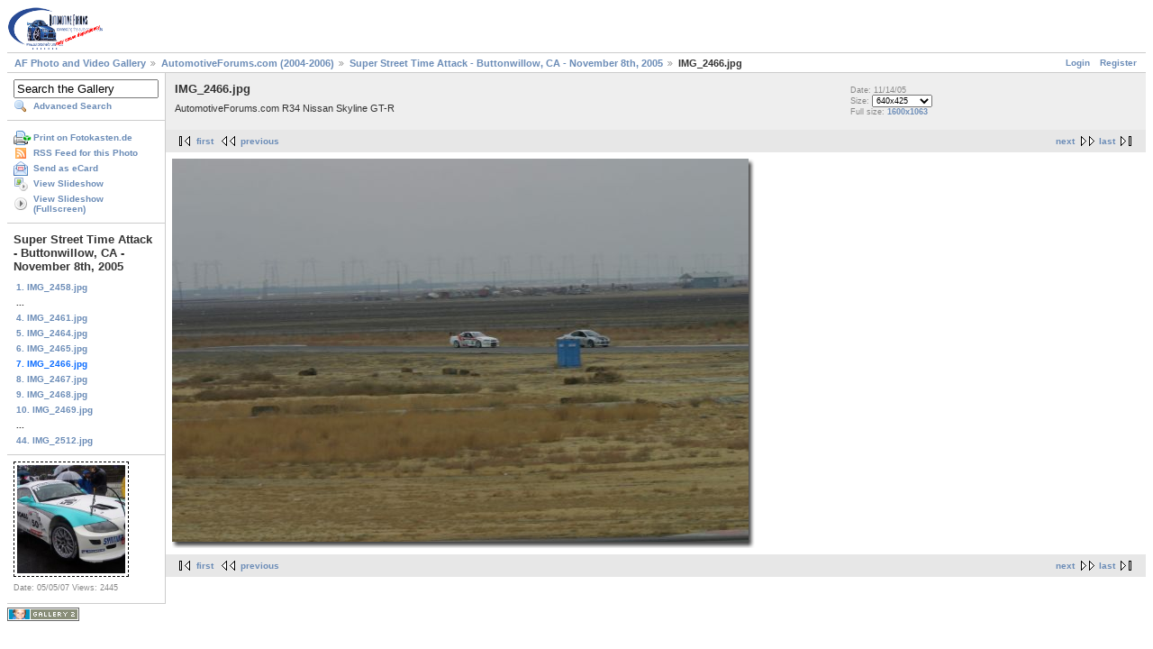

--- FILE ---
content_type: text/html; charset=UTF-8
request_url: https://files.automotiveforums.com/media/v/AutomotiveForumscom2004-2005/SuperStreetTimeAttack-Buttonwillow_CA-November8th_2005/IMG_2466.jpg.html?g2_GALLERYSID=81dba30d6b9eaa71288e80b9a682064d
body_size: 2916
content:
<!DOCTYPE html PUBLIC "-//W3C//DTD XHTML 1.0 Strict//EN" "http://www.w3.org/TR/xhtml1/DTD/xhtml1-strict.dtd">
<html lang="en-US" xmlns="http://www.w3.org/1999/xhtml">
<head>
<link rel="stylesheet" type="text/css" href="/media/main.php?g2_view=imageframe.CSS&amp;g2_frames=dots%7Cshadow"/>

<link rel="stylesheet" type="text/css" href="/media/modules/core/data/gallery.css"/>
<link rel="stylesheet" type="text/css" href="/media/modules/icons/iconpacks/silk/icons.css"/>
<script type="3fe6214037acef22d52eabea-text/javascript" src="https://files.automotiveforums.com/media/main.php?g2_view=core.CombinedJavascript&amp;g2_key=9709402ab262a8cd33ca8935a981a3d8"></script>
<meta http-equiv="Content-Type" content="text/html; charset=UTF-8"/>
<title>IMG_2466.jpg</title>
<link rel="stylesheet" type="text/css" href="/media/themes/matrix/theme.css"/>
</head>
<body class="gallery">
<div id="gallery" class="safari">
<div id="gsHeader">
<a href="/media/main.php"><img src="/media/images/galleryLogo_sm.gif"
width="107" height="48" alt=""/></a>
</div>
<div id="gsNavBar" class="gcBorder1">
<div class="gbSystemLinks">
<span class="block-core-SystemLink">
<a href="/media/main.php?g2_view=core.UserAdmin&amp;g2_subView=core.UserLogin&amp;g2_return=%2Fmedia%2Fv%2FAutomotiveForumscom2004-2005%2FSuperStreetTimeAttack-Buttonwillow_CA-November8th_2005%2FIMG_2466.jpg.html%3F">Login</a>
</span>

<span class="block-core-SystemLink">
<a href="/media/main.php?g2_view=core.UserAdmin&amp;g2_subView=register.UserSelfRegistration&amp;g2_return=%2Fmedia%2Fv%2FAutomotiveForumscom2004-2005%2FSuperStreetTimeAttack-Buttonwillow_CA-November8th_2005%2FIMG_2466.jpg.html%3F">Register</a>
</span>



</div>
<div class="gbBreadCrumb">
<div class="block-core-BreadCrumb">
<a href="/media/main.php?g2_highlightId=1701" class="BreadCrumb-1">
AF Photo and Video Gallery</a>
<a href="/media/v/AutomotiveForumscom2004-2005/?g2_highlightId=5719" class="BreadCrumb-2">
AutomotiveForums.com (2004-2006)</a>
<a href="/media/v/AutomotiveForumscom2004-2005/SuperStreetTimeAttack-Buttonwillow_CA-November8th_2005/?g2_highlightId=5820" class="BreadCrumb-3">
Super Street Time Attack - Buttonwillow, CA - November 8th, 2005</a>
<span class="BreadCrumb-4">
IMG_2466.jpg</span>
</div>
</div>
</div>
<table width="100%" cellspacing="0" cellpadding="0">
<tr valign="top">
<td id="gsSidebarCol">
<div id="gsSidebar" class="gcBorder1">

<div class="block-search-SearchBlock gbBlock">
<form id="search_SearchBlock" action="/media/main.php" method="post" onsubmit="if (!window.__cfRLUnblockHandlers) return false; return search_SearchBlock_checkForm()" data-cf-modified-3fe6214037acef22d52eabea-="">
<div>
<input type="hidden" name="g2_return" value="/media/v/AutomotiveForumscom2004-2005/SuperStreetTimeAttack-Buttonwillow_CA-November8th_2005/IMG_2466.jpg.html"/>
<input type="hidden" name="g2_formUrl" value="/media/v/AutomotiveForumscom2004-2005/SuperStreetTimeAttack-Buttonwillow_CA-November8th_2005/IMG_2466.jpg.html"/>
<input type="hidden" name="g2_authToken" value="c0b04e7447ba"/>

<input type="hidden" name="g2_view" value="search.SearchScan"/>
<input type="hidden" name="g2_form[formName]" value="search_SearchBlock"/>
<input type="text" id="searchCriteria" size="18" name="g2_form[searchCriteria]" value="Search the Gallery" onfocus="if (!window.__cfRLUnblockHandlers) return false; search_SearchBlock_focus()" onblur="if (!window.__cfRLUnblockHandlers) return false; search_SearchBlock_blur()" class="textbox" data-cf-modified-3fe6214037acef22d52eabea-="" />
<input type="hidden" name="g2_form[useDefaultSettings]" value="1" />
</div>
<div>
<a href="/media/main.php?g2_view=search.SearchScan&amp;g2_form%5BuseDefaultSettings%5D=1&amp;g2_return=%2Fmedia%2Fv%2FAutomotiveForumscom2004-2005%2FSuperStreetTimeAttack-Buttonwillow_CA-November8th_2005%2FIMG_2466.jpg.html%3F"
class="gbAdminLink gbLink-search_SearchScan advanced">Advanced Search</a>
</div>
</form>
</div>
<div class="block-core-ItemLinks gbBlock">
<a href="/media/main.php?g2_controller=fotokasten.PrintPhotos&amp;g2_itemId=5820&amp;g2_authToken=c0b04e7447ba&amp;g2_return=%2Fmedia%2Fv%2FAutomotiveForumscom2004-2005%2FSuperStreetTimeAttack-Buttonwillow_CA-November8th_2005%2FIMG_2466.jpg.html%3F" class="gbAdminLink gbLink-fotokasten_PrintPhotos">Print on Fotokasten.de</a>
<a href="/media/main.php?g2_view=rss.SimpleRender&amp;g2_itemId=5820" class="gbAdminLink gbLink-rss_SimpleRender">RSS Feed for this Photo</a>
<a href="/media/main.php?g2_view=ecard.SendEcard&amp;g2_itemId=5820&amp;g2_return=%2Fmedia%2Fv%2FAutomotiveForumscom2004-2005%2FSuperStreetTimeAttack-Buttonwillow_CA-November8th_2005%2FIMG_2466.jpg.html%3F" class="gbAdminLink gbLink-ecard_SendEcard">Send as eCard</a>
<a href="/media/v/AutomotiveForumscom2004-2005/SuperStreetTimeAttack-Buttonwillow_CA-November8th_2005/IMG_2466.jpg/slideshow.html" class="gbAdminLink gbLink-slideshow_Slideshow">View Slideshow</a>
<a href="/media/main.php?g2_view=slideshowapplet.SlideshowApplet&amp;g2_itemId=5820" class="gbAdminLink gbLink-slideshowapplet_SlideshowApplet">View Slideshow (Fullscreen)</a>
</div>


<div class="block-core-PeerList gbBlock">
<h3 class="parent"> Super Street Time Attack - Buttonwillow, CA - November 8th, 2005 </h3>
<a href="/media/v/AutomotiveForumscom2004-2005/SuperStreetTimeAttack-Buttonwillow_CA-November8th_2005/IMG_2458.jpg.html">
1. IMG_2458.jpg
</a>
<span class="neck">...</span>
<a href="/media/v/AutomotiveForumscom2004-2005/SuperStreetTimeAttack-Buttonwillow_CA-November8th_2005/IMG_2461.jpg.html">
4. IMG_2461.jpg
</a>
<a href="/media/v/AutomotiveForumscom2004-2005/SuperStreetTimeAttack-Buttonwillow_CA-November8th_2005/IMG_2464.jpg.html">
5. IMG_2464.jpg
</a>
<a href="/media/v/AutomotiveForumscom2004-2005/SuperStreetTimeAttack-Buttonwillow_CA-November8th_2005/IMG_2465.jpg.html">
6. IMG_2465.jpg
</a>
<span class="current">
7. IMG_2466.jpg
</span>
<a href="/media/v/AutomotiveForumscom2004-2005/SuperStreetTimeAttack-Buttonwillow_CA-November8th_2005/IMG_2467.jpg.html">
8. IMG_2467.jpg
</a>
<a href="/media/v/AutomotiveForumscom2004-2005/SuperStreetTimeAttack-Buttonwillow_CA-November8th_2005/IMG_2468.jpg.html">
9. IMG_2468.jpg
</a>
<a href="/media/v/AutomotiveForumscom2004-2005/SuperStreetTimeAttack-Buttonwillow_CA-November8th_2005/IMG_2469.jpg.html">
10. IMG_2469.jpg
</a>
<span class="neck">...</span>
<a href="/media/v/AutomotiveForumscom2004-2005/SuperStreetTimeAttack-Buttonwillow_CA-November8th_2005/IMG_2512.jpg.html">
44. IMG_2512.jpg
</a>
</div>


<div class="block-imageblock-ImageBlock gbBlock">
<div class="one-image">


<a href="/media/v/SuperTaikyuSeries/2007/Race1-SendaiHiland-HISNissanFairladyZ/BMW_Z4_Suzuki_Shift.jpg.html">

<img src="/media/d/8219-4/BMW_Z4_Suzuki_Shift.jpg" width="120" height="120" id="IFid1" class="ImageFrame_dots" alt="The Shift Racing operated Petronas BMW Z4."/>
 </a> 

<p class="giInfo">
<span class="summary">
Date: 05/05/07
</span>
<span class="summary">
Views: 2445
</span>
</p>
</div>
</div>

</div>
</td>
<td>
<div id="gsContent">
<div class="gbBlock gcBackground1">
<table width="100%">
<tr>
<td>
<h2> IMG_2466.jpg </h2>
<p class="giDescription">
AutomotiveForums.com R34 Nissan Skyline GT-R
</p>
</td>
<td style="width: 30%">
<div class="block-core-ItemInfo giInfo">
<div class="date summary">
Date: 11/14/05
</div>
</div>
<div class="block-core-PhotoSizes giInfo">
Size: 
<select onchange="if (!window.__cfRLUnblockHandlers) return false; if (this.value) { newLocation = this.value; this.options[0].selected = true; location.href= newLocation; }" data-cf-modified-3fe6214037acef22d52eabea-="">
<option value="/media/v/AutomotiveForumscom2004-2005/SuperStreetTimeAttack-Buttonwillow_CA-November8th_2005/IMG_2466.jpg.html?g2_imageViewsIndex=0" selected="selected">
640x425
</option>
<option value="/media/v/AutomotiveForumscom2004-2005/SuperStreetTimeAttack-Buttonwillow_CA-November8th_2005/IMG_2466.jpg.html?g2_imageViewsIndex=1">
430x286
</option>
<option value="/media/v/AutomotiveForumscom2004-2005/SuperStreetTimeAttack-Buttonwillow_CA-November8th_2005/IMG_2466.jpg.html?g2_imageViewsIndex=2">
1600x1063
</option>
</select>
<br/>
Full size: 
<a href="/media/v/AutomotiveForumscom2004-2005/SuperStreetTimeAttack-Buttonwillow_CA-November8th_2005/IMG_2466.jpg.html?g2_imageViewsIndex=2">
1600x1063

</a>
<br/>
</div>
</td>
</tr>
</table>
</div>
<div class="gbBlock gcBackground2 gbNavigator">
<div class="block-core-Navigator">
<div class="next-and-last">
    <a href="/media/v/AutomotiveForumscom2004-2005/SuperStreetTimeAttack-Buttonwillow_CA-November8th_2005/IMG_2467.jpg.html" class="next">next</a><a href="/media/v/AutomotiveForumscom2004-2005/SuperStreetTimeAttack-Buttonwillow_CA-November8th_2005/IMG_2512.jpg.html" class="last">last</a>
</div>
<div class="first-and-previous">
<a href="/media/v/AutomotiveForumscom2004-2005/SuperStreetTimeAttack-Buttonwillow_CA-November8th_2005/IMG_2458.jpg.html" class="first">first</a>    <a href="/media/v/AutomotiveForumscom2004-2005/SuperStreetTimeAttack-Buttonwillow_CA-November8th_2005/IMG_2465.jpg.html" class="previous">previous</a>
</div>
</div>
</div>
<div id="gsImageView" class="gbBlock">

<table class="ImageFrame_shadow" border="0" cellspacing="0" cellpadding="0">
<tr>
<td class="LLT"></td><td rowspan="2" colspan="2" class="IMG">
<a href="/media/v/AutomotiveForumscom2004-2005/SuperStreetTimeAttack-Buttonwillow_CA-November8th_2005/IMG_2466.jpg.html?g2_imageViewsIndex=1">
<img src="/media/d/5822-4/IMG_2466.jpg" width="640" height="425" id="IFid2" class="ImageFrame_image" alt="IMG_2466.jpg"/>
</a></td>
<td class="RRT"></td></tr>
<tr>
<td class="LL"style="height:415px"
><div class="V">&nbsp;</div></td>

<td class="RR"style="height:415px"
><div class="V">&nbsp;</div></td>

</tr>
<tr>
<td class="BL"></td>
<td class="BBL"></td><td class="BB"style="width:631px"
><div class="H"></div></td>
<td class="BR"></td>
</tr>
</table>

</div>
  

    

<div class="gbBlock gcBackground2 gbNavigator">
<div class="block-core-Navigator">
<div class="next-and-last">
    <a href="/media/v/AutomotiveForumscom2004-2005/SuperStreetTimeAttack-Buttonwillow_CA-November8th_2005/IMG_2467.jpg.html" class="next">next</a><a href="/media/v/AutomotiveForumscom2004-2005/SuperStreetTimeAttack-Buttonwillow_CA-November8th_2005/IMG_2512.jpg.html" class="last">last</a>
</div>
<div class="first-and-previous">
<a href="/media/v/AutomotiveForumscom2004-2005/SuperStreetTimeAttack-Buttonwillow_CA-November8th_2005/IMG_2458.jpg.html" class="first">first</a>    <a href="/media/v/AutomotiveForumscom2004-2005/SuperStreetTimeAttack-Buttonwillow_CA-November8th_2005/IMG_2465.jpg.html" class="previous">previous</a>
</div>
</div>
</div>

  

</div>
</td>
</tr>
</table>
<div id="gsFooter">

<a href="http://gallery.sourceforge.net"><img src="/media/images/gallery.gif" alt="Powered by Gallery v2.3" title="Powered by Gallery v2.3" style="border-style: none" width="80" height="15"/></a>


</div>
  </div>
<script type="3fe6214037acef22d52eabea-text/javascript">
// <![CDATA[
search_SearchBlock_init('Search the Gallery', 'Please enter a search term.');
// ]]>
</script>


<script src="/cdn-cgi/scripts/7d0fa10a/cloudflare-static/rocket-loader.min.js" data-cf-settings="3fe6214037acef22d52eabea-|49" defer></script><script defer src="https://static.cloudflareinsights.com/beacon.min.js/vcd15cbe7772f49c399c6a5babf22c1241717689176015" integrity="sha512-ZpsOmlRQV6y907TI0dKBHq9Md29nnaEIPlkf84rnaERnq6zvWvPUqr2ft8M1aS28oN72PdrCzSjY4U6VaAw1EQ==" data-cf-beacon='{"version":"2024.11.0","token":"59b58b73a3164bd08398305f17ed768f","r":1,"server_timing":{"name":{"cfCacheStatus":true,"cfEdge":true,"cfExtPri":true,"cfL4":true,"cfOrigin":true,"cfSpeedBrain":true},"location_startswith":null}}' crossorigin="anonymous"></script>
</body>
</html>